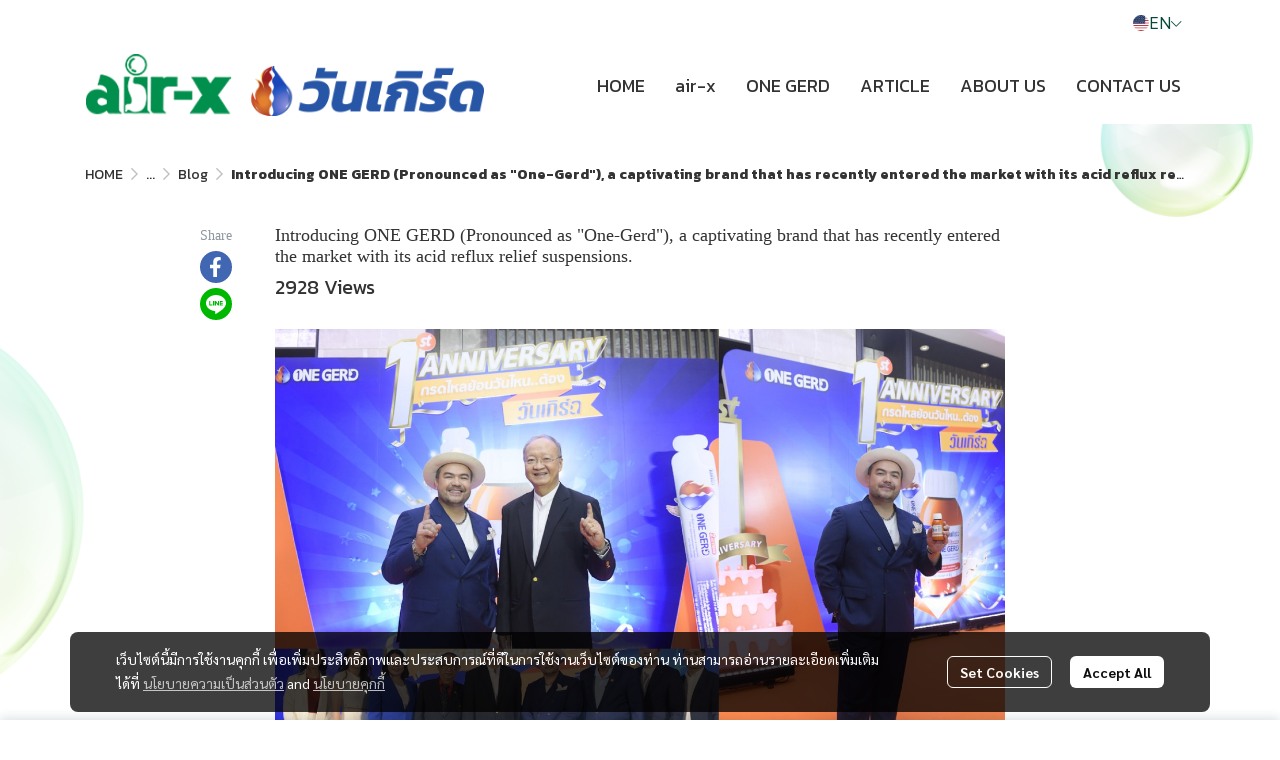

--- FILE ---
content_type: image/svg+xml
request_url: https://cloud.makewebstatic.com/makeweb/prod/frontend/_nuxt/img/us.a3e6b9c.svg
body_size: 1588
content:
<?xml version="1.0" encoding="UTF-8" standalone="no"?>
<!-- Created with Sodipodi ("http://www.sodipodi.com/") -->
<!-- /Creative Commons Public Domain -->
<!--
<rdf:RDF xmlns="http://web.resource.org/cc/"
     xmlns:dc="http://purl.org/dc/elements/1.1/"
     xmlns:rdf="http://www.w3.org/1999/02/22-rdf-syntax-ns#">
<Work rdf:about="">
    <dc:title>New Zealand, Australia, United Kingdom, United States, 
Bosnia and Herzegovina, Azerbaijan, Armenia, Bahamas, Belgium, Benin, 
Bulgaria, Estonia, Finland, Gabon, Gambia, Germany, Greece, Greenland, 
Guinea, Honduras, Israel, Jamaica, Jordan, and Romania Flags</dc:title>
    <dc:rights><Agent>
       <dc:title>Daniel McRae</dc:title>
    </Agent></dc:rights>
    <license rdf:resource="http://web.resource.org/cc/PublicDomain" />
</Work>

<License rdf:about="http://web.resource.org/cc/PublicDomain">
    <permits rdf:resource="http://web.resource.org/cc/Reproduction" />
    <permits rdf:resource="http://web.resource.org/cc/Distribution" />
    <permits rdf:resource="http://web.resource.org/cc/DerivativeWorks" />
</License>
</rdf:RDF>
-->
<svg id="svg153" xmlns:rdf="http://www.w3.org/1999/02/22-rdf-syntax-ns#" xmlns="http://www.w3.org/2000/svg" height="512" width="512" version="1.1" xmlns:cc="http://creativecommons.org/ns#" xmlns:dc="http://purl.org/dc/elements/1.1/">
 <metadata id="metadata3151">
  <rdf:RDF>
   <cc:Work rdf:about="">
    <dc:format>image/svg+xml</dc:format>
    <dc:type rdf:resource="http://purl.org/dc/dcmitype/StillImage"/>
   </cc:Work>
  </rdf:RDF>
 </metadata>
 <desc id="desc3066">The United States of America flag, produced by Daniel McRae</desc>
 <defs id="defs155">
  <clipPath id="clipPath6304" clipPathUnits="userSpaceOnUse">
   <rect id="rect6306" fill-opacity="0.67" height="130" width="130" y="-.0000012695" x="0"/>
  </clipPath>
 </defs>
 <g id="flag" fill-rule="evenodd" clip-path="url(#clipPath6304)" transform="matrix(3.9385 0 0 3.9385 0 .000005)">
  <g id="g390" stroke-width="1pt">
   <g id="g169" fill="#bd3d44">
    <rect id="rect156" height="10" width="247" y="0" x="0"/>
    <rect id="rect158" height="10" width="247" y="20" x="0"/>
    <rect id="rect160" height="10" width="247" y="40" x="0"/>
    <rect id="rect162" height="10" width="247" y="60" x="0"/>
    <rect id="rect164" height="10" width="247" y="80" x="0"/>
    <rect id="rect166" height="10" width="247" y="100" x="0"/>
    <rect id="rect168" height="10" width="247" y="120" x="0"/>
   </g>
   <g id="g177" fill="#fff">
    <rect id="rect157" height="10" width="247" y="10" x="0"/>
    <rect id="rect159" height="10" width="247" y="30" x="0"/>
    <rect id="rect161" height="10" width="247" y="50" x="0"/>
    <rect id="rect163" height="10" width="247" y="70" x="0"/>
    <rect id="rect165" height="10" width="247" y="90" x="0"/>
    <rect id="rect167" height="10" width="247" y="110" x="0"/>
   </g>
  </g>
  <rect id="rect200" height="70" width="98.8" y="0" x="0" stroke-width="1pt" fill="#192f5d"/>
  <g id="g274" fill="#fff">
   <g id="g218">
    <g id="g194">
     <polygon id="polygon207" transform="translate(8.2333 7)" d="M 1.3084868e-6,-4.0040002 0.89895399,-1.237304 3.8080309,-1.2373029 1.4545381,0.47260808 2.3534912,3.239305 0,1.5293919 l -2.3534933,1.7099115 0.8989552,-2.76669531 -2.353492,-1.70991339 2.9090761,1.3e-6 z" points="0 -4.004 0.89895 -1.2373 3.808 -1.2373 1.4545 0.47261 2.3535 3.2393 0 1.5294 -2.3535 3.2393 -1.4545 0.47261 -3.808 -1.2373 -0.89895 -1.2373"/>
     <polygon id="polygon188" transform="translate(24.7,7)" d="M 1.3084868e-6,-4.0040002 0.89895399,-1.237304 3.8080309,-1.2373029 1.4545381,0.47260808 2.3534912,3.239305 0,1.5293919 l -2.3534933,1.7099115 0.8989552,-2.76669531 -2.353492,-1.70991339 2.9090761,1.3e-6 z" points="0 -4.004 0.89895 -1.2373 3.808 -1.2373 1.4545 0.47261 2.3535 3.2393 0 1.5294 -2.3535 3.2393 -1.4545 0.47261 -3.808 -1.2373 -0.89895 -1.2373"/>
     <polygon id="polygon189" transform="translate(41.167 7)" d="M 1.3084868e-6,-4.0040002 0.89895399,-1.237304 3.8080309,-1.2373029 1.4545381,0.47260808 2.3534912,3.239305 0,1.5293919 l -2.3534933,1.7099115 0.8989552,-2.76669531 -2.353492,-1.70991339 2.9090761,1.3e-6 z" points="0 -4.004 0.89895 -1.2373 3.808 -1.2373 1.4545 0.47261 2.3535 3.2393 0 1.5294 -2.3535 3.2393 -1.4545 0.47261 -3.808 -1.2373 -0.89895 -1.2373"/>
     <polygon id="polygon190" transform="translate(57.633 7)" d="M 1.3084868e-6,-4.0040002 0.89895399,-1.237304 3.8080309,-1.2373029 1.4545381,0.47260808 2.3534912,3.239305 0,1.5293919 l -2.3534933,1.7099115 0.8989552,-2.76669531 -2.353492,-1.70991339 2.9090761,1.3e-6 z" points="0 -4.004 0.89895 -1.2373 3.808 -1.2373 1.4545 0.47261 2.3535 3.2393 0 1.5294 -2.3535 3.2393 -1.4545 0.47261 -3.808 -1.2373 -0.89895 -1.2373"/>
     <polygon id="polygon191" transform="translate(74.1,7)" d="M 1.3084868e-6,-4.0040002 0.89895399,-1.237304 3.8080309,-1.2373029 1.4545381,0.47260808 2.3534912,3.239305 0,1.5293919 l -2.3534933,1.7099115 0.8989552,-2.76669531 -2.353492,-1.70991339 2.9090761,1.3e-6 z" points="0 -4.004 0.89895 -1.2373 3.808 -1.2373 1.4545 0.47261 2.3535 3.2393 0 1.5294 -2.3535 3.2393 -1.4545 0.47261 -3.808 -1.2373 -0.89895 -1.2373"/>
     <polygon id="polygon192" transform="translate(90.567 7)" d="M 1.3084868e-6,-4.0040002 0.89895399,-1.237304 3.8080309,-1.2373029 1.4545381,0.47260808 2.3534912,3.239305 0,1.5293919 l -2.3534933,1.7099115 0.8989552,-2.76669531 -2.353492,-1.70991339 2.9090761,1.3e-6 z" points="0 -4.004 0.89895 -1.2373 3.808 -1.2373 1.4545 0.47261 2.3535 3.2393 0 1.5294 -2.3535 3.2393 -1.4545 0.47261 -3.808 -1.2373 -0.89895 -1.2373"/>
    </g>
    <g id="g205">
     <polygon id="polygon193" transform="translate(16.467 14)" d="M 1.3084868e-6,-4.0040002 0.89895399,-1.237304 3.8080309,-1.2373029 1.4545381,0.47260808 2.3534912,3.239305 0,1.5293919 l -2.3534933,1.7099115 0.8989552,-2.76669531 -2.353492,-1.70991339 2.9090761,1.3e-6 z" points="0 -4.004 0.89895 -1.2373 3.808 -1.2373 1.4545 0.47261 2.3535 3.2393 0 1.5294 -2.3535 3.2393 -1.4545 0.47261 -3.808 -1.2373 -0.89895 -1.2373"/>
     <polygon id="polygon201" transform="translate(32.933 14)" d="M 1.3084868e-6,-4.0040002 0.89895399,-1.237304 3.8080309,-1.2373029 1.4545381,0.47260808 2.3534912,3.239305 0,1.5293919 l -2.3534933,1.7099115 0.8989552,-2.76669531 -2.353492,-1.70991339 2.9090761,1.3e-6 z" points="0 -4.004 0.89895 -1.2373 3.808 -1.2373 1.4545 0.47261 2.3535 3.2393 0 1.5294 -2.3535 3.2393 -1.4545 0.47261 -3.808 -1.2373 -0.89895 -1.2373"/>
     <polygon id="polygon202" transform="translate(49.4,14)" d="M 1.3084868e-6,-4.0040002 0.89895399,-1.237304 3.8080309,-1.2373029 1.4545381,0.47260808 2.3534912,3.239305 0,1.5293919 l -2.3534933,1.7099115 0.8989552,-2.76669531 -2.353492,-1.70991339 2.9090761,1.3e-6 z" points="0 -4.004 0.89895 -1.2373 3.808 -1.2373 1.4545 0.47261 2.3535 3.2393 0 1.5294 -2.3535 3.2393 -1.4545 0.47261 -3.808 -1.2373 -0.89895 -1.2373"/>
     <polygon id="polygon203" transform="translate(65.867 14)" d="M 1.3084868e-6,-4.0040002 0.89895399,-1.237304 3.8080309,-1.2373029 1.4545381,0.47260808 2.3534912,3.239305 0,1.5293919 l -2.3534933,1.7099115 0.8989552,-2.76669531 -2.353492,-1.70991339 2.9090761,1.3e-6 z" points="0 -4.004 0.89895 -1.2373 3.808 -1.2373 1.4545 0.47261 2.3535 3.2393 0 1.5294 -2.3535 3.2393 -1.4545 0.47261 -3.808 -1.2373 -0.89895 -1.2373"/>
     <polygon id="polygon204" transform="translate(82.333 14)" d="M 1.3084868e-6,-4.0040002 0.89895399,-1.237304 3.8080309,-1.2373029 1.4545381,0.47260808 2.3534912,3.239305 0,1.5293919 l -2.3534933,1.7099115 0.8989552,-2.76669531 -2.353492,-1.70991339 2.9090761,1.3e-6 z" points="0 -4.004 0.89895 -1.2373 3.808 -1.2373 1.4545 0.47261 2.3535 3.2393 0 1.5294 -2.3535 3.2393 -1.4545 0.47261 -3.808 -1.2373 -0.89895 -1.2373"/>
    </g>
   </g>
   <g id="g232" transform="translate(0,14)">
    <g id="g233">
     <polygon id="polygon234" transform="translate(8.2333 7)" d="M 1.3084868e-6,-4.0040002 0.89895399,-1.237304 3.8080309,-1.2373029 1.4545381,0.47260808 2.3534912,3.239305 0,1.5293919 l -2.3534933,1.7099115 0.8989552,-2.76669531 -2.353492,-1.70991339 2.9090761,1.3e-6 z" points="0 -4.004 0.89895 -1.2373 3.808 -1.2373 1.4545 0.47261 2.3535 3.2393 0 1.5294 -2.3535 3.2393 -1.4545 0.47261 -3.808 -1.2373 -0.89895 -1.2373"/>
     <polygon id="polygon235" transform="translate(24.7,7)" d="M 1.3084868e-6,-4.0040002 0.89895399,-1.237304 3.8080309,-1.2373029 1.4545381,0.47260808 2.3534912,3.239305 0,1.5293919 l -2.3534933,1.7099115 0.8989552,-2.76669531 -2.353492,-1.70991339 2.9090761,1.3e-6 z" points="0 -4.004 0.89895 -1.2373 3.808 -1.2373 1.4545 0.47261 2.3535 3.2393 0 1.5294 -2.3535 3.2393 -1.4545 0.47261 -3.808 -1.2373 -0.89895 -1.2373"/>
     <polygon id="polygon236" transform="translate(41.167 7)" d="M 1.3084868e-6,-4.0040002 0.89895399,-1.237304 3.8080309,-1.2373029 1.4545381,0.47260808 2.3534912,3.239305 0,1.5293919 l -2.3534933,1.7099115 0.8989552,-2.76669531 -2.353492,-1.70991339 2.9090761,1.3e-6 z" points="0 -4.004 0.89895 -1.2373 3.808 -1.2373 1.4545 0.47261 2.3535 3.2393 0 1.5294 -2.3535 3.2393 -1.4545 0.47261 -3.808 -1.2373 -0.89895 -1.2373"/>
     <polygon id="polygon237" transform="translate(57.633 7)" d="M 1.3084868e-6,-4.0040002 0.89895399,-1.237304 3.8080309,-1.2373029 1.4545381,0.47260808 2.3534912,3.239305 0,1.5293919 l -2.3534933,1.7099115 0.8989552,-2.76669531 -2.353492,-1.70991339 2.9090761,1.3e-6 z" points="0 -4.004 0.89895 -1.2373 3.808 -1.2373 1.4545 0.47261 2.3535 3.2393 0 1.5294 -2.3535 3.2393 -1.4545 0.47261 -3.808 -1.2373 -0.89895 -1.2373"/>
     <polygon id="polygon238" transform="translate(74.1,7)" d="M 1.3084868e-6,-4.0040002 0.89895399,-1.237304 3.8080309,-1.2373029 1.4545381,0.47260808 2.3534912,3.239305 0,1.5293919 l -2.3534933,1.7099115 0.8989552,-2.76669531 -2.353492,-1.70991339 2.9090761,1.3e-6 z" points="0 -4.004 0.89895 -1.2373 3.808 -1.2373 1.4545 0.47261 2.3535 3.2393 0 1.5294 -2.3535 3.2393 -1.4545 0.47261 -3.808 -1.2373 -0.89895 -1.2373"/>
     <polygon id="polygon239" transform="translate(90.567 7)" d="M 1.3084868e-6,-4.0040002 0.89895399,-1.237304 3.8080309,-1.2373029 1.4545381,0.47260808 2.3534912,3.239305 0,1.5293919 l -2.3534933,1.7099115 0.8989552,-2.76669531 -2.353492,-1.70991339 2.9090761,1.3e-6 z" points="0 -4.004 0.89895 -1.2373 3.808 -1.2373 1.4545 0.47261 2.3535 3.2393 0 1.5294 -2.3535 3.2393 -1.4545 0.47261 -3.808 -1.2373 -0.89895 -1.2373"/>
    </g>
    <g id="g240">
     <polygon id="polygon241" transform="translate(16.467 14)" d="M 1.3084868e-6,-4.0040002 0.89895399,-1.237304 3.8080309,-1.2373029 1.4545381,0.47260808 2.3534912,3.239305 0,1.5293919 l -2.3534933,1.7099115 0.8989552,-2.76669531 -2.353492,-1.70991339 2.9090761,1.3e-6 z" points="0 -4.004 0.89895 -1.2373 3.808 -1.2373 1.4545 0.47261 2.3535 3.2393 0 1.5294 -2.3535 3.2393 -1.4545 0.47261 -3.808 -1.2373 -0.89895 -1.2373"/>
     <polygon id="polygon242" transform="translate(32.933 14)" d="M 1.3084868e-6,-4.0040002 0.89895399,-1.237304 3.8080309,-1.2373029 1.4545381,0.47260808 2.3534912,3.239305 0,1.5293919 l -2.3534933,1.7099115 0.8989552,-2.76669531 -2.353492,-1.70991339 2.9090761,1.3e-6 z" points="0 -4.004 0.89895 -1.2373 3.808 -1.2373 1.4545 0.47261 2.3535 3.2393 0 1.5294 -2.3535 3.2393 -1.4545 0.47261 -3.808 -1.2373 -0.89895 -1.2373"/>
     <polygon id="polygon243" transform="translate(49.4,14)" d="M 1.3084868e-6,-4.0040002 0.89895399,-1.237304 3.8080309,-1.2373029 1.4545381,0.47260808 2.3534912,3.239305 0,1.5293919 l -2.3534933,1.7099115 0.8989552,-2.76669531 -2.353492,-1.70991339 2.9090761,1.3e-6 z" points="0 -4.004 0.89895 -1.2373 3.808 -1.2373 1.4545 0.47261 2.3535 3.2393 0 1.5294 -2.3535 3.2393 -1.4545 0.47261 -3.808 -1.2373 -0.89895 -1.2373"/>
     <polygon id="polygon244" transform="translate(65.867 14)" d="M 1.3084868e-6,-4.0040002 0.89895399,-1.237304 3.8080309,-1.2373029 1.4545381,0.47260808 2.3534912,3.239305 0,1.5293919 l -2.3534933,1.7099115 0.8989552,-2.76669531 -2.353492,-1.70991339 2.9090761,1.3e-6 z" points="0 -4.004 0.89895 -1.2373 3.808 -1.2373 1.4545 0.47261 2.3535 3.2393 0 1.5294 -2.3535 3.2393 -1.4545 0.47261 -3.808 -1.2373 -0.89895 -1.2373"/>
     <polygon id="polygon245" transform="translate(82.333 14)" d="M 1.3084868e-6,-4.0040002 0.89895399,-1.237304 3.8080309,-1.2373029 1.4545381,0.47260808 2.3534912,3.239305 0,1.5293919 l -2.3534933,1.7099115 0.8989552,-2.76669531 -2.353492,-1.70991339 2.9090761,1.3e-6 z" points="0 -4.004 0.89895 -1.2373 3.808 -1.2373 1.4545 0.47261 2.3535 3.2393 0 1.5294 -2.3535 3.2393 -1.4545 0.47261 -3.808 -1.2373 -0.89895 -1.2373"/>
    </g>
   </g>
   <g id="g246" transform="translate(0,28)">
    <g id="g247">
     <polygon id="polygon248" transform="translate(8.2333 7)" d="M 1.3084868e-6,-4.0040002 0.89895399,-1.237304 3.8080309,-1.2373029 1.4545381,0.47260808 2.3534912,3.239305 0,1.5293919 l -2.3534933,1.7099115 0.8989552,-2.76669531 -2.353492,-1.70991339 2.9090761,1.3e-6 z" points="0 -4.004 0.89895 -1.2373 3.808 -1.2373 1.4545 0.47261 2.3535 3.2393 0 1.5294 -2.3535 3.2393 -1.4545 0.47261 -3.808 -1.2373 -0.89895 -1.2373"/>
     <polygon id="polygon249" transform="translate(24.7,7)" d="M 1.3084868e-6,-4.0040002 0.89895399,-1.237304 3.8080309,-1.2373029 1.4545381,0.47260808 2.3534912,3.239305 0,1.5293919 l -2.3534933,1.7099115 0.8989552,-2.76669531 -2.353492,-1.70991339 2.9090761,1.3e-6 z" points="0 -4.004 0.89895 -1.2373 3.808 -1.2373 1.4545 0.47261 2.3535 3.2393 0 1.5294 -2.3535 3.2393 -1.4545 0.47261 -3.808 -1.2373 -0.89895 -1.2373"/>
     <polygon id="polygon250" transform="translate(41.167 7)" d="M 1.3084868e-6,-4.0040002 0.89895399,-1.237304 3.8080309,-1.2373029 1.4545381,0.47260808 2.3534912,3.239305 0,1.5293919 l -2.3534933,1.7099115 0.8989552,-2.76669531 -2.353492,-1.70991339 2.9090761,1.3e-6 z" points="0 -4.004 0.89895 -1.2373 3.808 -1.2373 1.4545 0.47261 2.3535 3.2393 0 1.5294 -2.3535 3.2393 -1.4545 0.47261 -3.808 -1.2373 -0.89895 -1.2373"/>
     <polygon id="polygon251" transform="translate(57.633 7)" d="M 1.3084868e-6,-4.0040002 0.89895399,-1.237304 3.8080309,-1.2373029 1.4545381,0.47260808 2.3534912,3.239305 0,1.5293919 l -2.3534933,1.7099115 0.8989552,-2.76669531 -2.353492,-1.70991339 2.9090761,1.3e-6 z" points="0 -4.004 0.89895 -1.2373 3.808 -1.2373 1.4545 0.47261 2.3535 3.2393 0 1.5294 -2.3535 3.2393 -1.4545 0.47261 -3.808 -1.2373 -0.89895 -1.2373"/>
     <polygon id="polygon252" transform="translate(74.1,7)" d="M 1.3084868e-6,-4.0040002 0.89895399,-1.237304 3.8080309,-1.2373029 1.4545381,0.47260808 2.3534912,3.239305 0,1.5293919 l -2.3534933,1.7099115 0.8989552,-2.76669531 -2.353492,-1.70991339 2.9090761,1.3e-6 z" points="0 -4.004 0.89895 -1.2373 3.808 -1.2373 1.4545 0.47261 2.3535 3.2393 0 1.5294 -2.3535 3.2393 -1.4545 0.47261 -3.808 -1.2373 -0.89895 -1.2373"/>
     <polygon id="polygon253" transform="translate(90.567 7)" d="M 1.3084868e-6,-4.0040002 0.89895399,-1.237304 3.8080309,-1.2373029 1.4545381,0.47260808 2.3534912,3.239305 0,1.5293919 l -2.3534933,1.7099115 0.8989552,-2.76669531 -2.353492,-1.70991339 2.9090761,1.3e-6 z" points="0 -4.004 0.89895 -1.2373 3.808 -1.2373 1.4545 0.47261 2.3535 3.2393 0 1.5294 -2.3535 3.2393 -1.4545 0.47261 -3.808 -1.2373 -0.89895 -1.2373"/>
    </g>
    <g id="g254">
     <polygon id="polygon255" transform="translate(16.467 14)" d="M 1.3084868e-6,-4.0040002 0.89895399,-1.237304 3.8080309,-1.2373029 1.4545381,0.47260808 2.3534912,3.239305 0,1.5293919 l -2.3534933,1.7099115 0.8989552,-2.76669531 -2.353492,-1.70991339 2.9090761,1.3e-6 z" points="0 -4.004 0.89895 -1.2373 3.808 -1.2373 1.4545 0.47261 2.3535 3.2393 0 1.5294 -2.3535 3.2393 -1.4545 0.47261 -3.808 -1.2373 -0.89895 -1.2373"/>
     <polygon id="polygon256" transform="translate(32.933 14)" d="M 1.3084868e-6,-4.0040002 0.89895399,-1.237304 3.8080309,-1.2373029 1.4545381,0.47260808 2.3534912,3.239305 0,1.5293919 l -2.3534933,1.7099115 0.8989552,-2.76669531 -2.353492,-1.70991339 2.9090761,1.3e-6 z" points="0 -4.004 0.89895 -1.2373 3.808 -1.2373 1.4545 0.47261 2.3535 3.2393 0 1.5294 -2.3535 3.2393 -1.4545 0.47261 -3.808 -1.2373 -0.89895 -1.2373"/>
     <polygon id="polygon257" transform="translate(49.4,14)" d="M 1.3084868e-6,-4.0040002 0.89895399,-1.237304 3.8080309,-1.2373029 1.4545381,0.47260808 2.3534912,3.239305 0,1.5293919 l -2.3534933,1.7099115 0.8989552,-2.76669531 -2.353492,-1.70991339 2.9090761,1.3e-6 z" points="0 -4.004 0.89895 -1.2373 3.808 -1.2373 1.4545 0.47261 2.3535 3.2393 0 1.5294 -2.3535 3.2393 -1.4545 0.47261 -3.808 -1.2373 -0.89895 -1.2373"/>
     <polygon id="polygon258" transform="translate(65.867 14)" d="M 1.3084868e-6,-4.0040002 0.89895399,-1.237304 3.8080309,-1.2373029 1.4545381,0.47260808 2.3534912,3.239305 0,1.5293919 l -2.3534933,1.7099115 0.8989552,-2.76669531 -2.353492,-1.70991339 2.9090761,1.3e-6 z" points="0 -4.004 0.89895 -1.2373 3.808 -1.2373 1.4545 0.47261 2.3535 3.2393 0 1.5294 -2.3535 3.2393 -1.4545 0.47261 -3.808 -1.2373 -0.89895 -1.2373"/>
     <polygon id="polygon259" transform="translate(82.333 14)" d="M 1.3084868e-6,-4.0040002 0.89895399,-1.237304 3.8080309,-1.2373029 1.4545381,0.47260808 2.3534912,3.239305 0,1.5293919 l -2.3534933,1.7099115 0.8989552,-2.76669531 -2.353492,-1.70991339 2.9090761,1.3e-6 z" points="0 -4.004 0.89895 -1.2373 3.808 -1.2373 1.4545 0.47261 2.3535 3.2393 0 1.5294 -2.3535 3.2393 -1.4545 0.47261 -3.808 -1.2373 -0.89895 -1.2373"/>
    </g>
   </g>
   <g id="g260" transform="translate(0,42)">
    <g id="g261">
     <polygon id="polygon262" transform="translate(8.2333 7)" d="M 1.3084868e-6,-4.0040002 0.89895399,-1.237304 3.8080309,-1.2373029 1.4545381,0.47260808 2.3534912,3.239305 0,1.5293919 l -2.3534933,1.7099115 0.8989552,-2.76669531 -2.353492,-1.70991339 2.9090761,1.3e-6 z" points="0 -4.004 0.89895 -1.2373 3.808 -1.2373 1.4545 0.47261 2.3535 3.2393 0 1.5294 -2.3535 3.2393 -1.4545 0.47261 -3.808 -1.2373 -0.89895 -1.2373"/>
     <polygon id="polygon263" transform="translate(24.7,7)" d="M 1.3084868e-6,-4.0040002 0.89895399,-1.237304 3.8080309,-1.2373029 1.4545381,0.47260808 2.3534912,3.239305 0,1.5293919 l -2.3534933,1.7099115 0.8989552,-2.76669531 -2.353492,-1.70991339 2.9090761,1.3e-6 z" points="0 -4.004 0.89895 -1.2373 3.808 -1.2373 1.4545 0.47261 2.3535 3.2393 0 1.5294 -2.3535 3.2393 -1.4545 0.47261 -3.808 -1.2373 -0.89895 -1.2373"/>
     <polygon id="polygon264" transform="translate(41.167 7)" d="M 1.3084868e-6,-4.0040002 0.89895399,-1.237304 3.8080309,-1.2373029 1.4545381,0.47260808 2.3534912,3.239305 0,1.5293919 l -2.3534933,1.7099115 0.8989552,-2.76669531 -2.353492,-1.70991339 2.9090761,1.3e-6 z" points="0 -4.004 0.89895 -1.2373 3.808 -1.2373 1.4545 0.47261 2.3535 3.2393 0 1.5294 -2.3535 3.2393 -1.4545 0.47261 -3.808 -1.2373 -0.89895 -1.2373"/>
     <polygon id="polygon265" transform="translate(57.633 7)" d="M 1.3084868e-6,-4.0040002 0.89895399,-1.237304 3.8080309,-1.2373029 1.4545381,0.47260808 2.3534912,3.239305 0,1.5293919 l -2.3534933,1.7099115 0.8989552,-2.76669531 -2.353492,-1.70991339 2.9090761,1.3e-6 z" points="0 -4.004 0.89895 -1.2373 3.808 -1.2373 1.4545 0.47261 2.3535 3.2393 0 1.5294 -2.3535 3.2393 -1.4545 0.47261 -3.808 -1.2373 -0.89895 -1.2373"/>
     <polygon id="polygon266" transform="translate(74.1,7)" d="M 1.3084868e-6,-4.0040002 0.89895399,-1.237304 3.8080309,-1.2373029 1.4545381,0.47260808 2.3534912,3.239305 0,1.5293919 l -2.3534933,1.7099115 0.8989552,-2.76669531 -2.353492,-1.70991339 2.9090761,1.3e-6 z" points="0 -4.004 0.89895 -1.2373 3.808 -1.2373 1.4545 0.47261 2.3535 3.2393 0 1.5294 -2.3535 3.2393 -1.4545 0.47261 -3.808 -1.2373 -0.89895 -1.2373"/>
     <polygon id="polygon267" transform="translate(90.567 7)" d="M 1.3084868e-6,-4.0040002 0.89895399,-1.237304 3.8080309,-1.2373029 1.4545381,0.47260808 2.3534912,3.239305 0,1.5293919 l -2.3534933,1.7099115 0.8989552,-2.76669531 -2.353492,-1.70991339 2.9090761,1.3e-6 z" points="0 -4.004 0.89895 -1.2373 3.808 -1.2373 1.4545 0.47261 2.3535 3.2393 0 1.5294 -2.3535 3.2393 -1.4545 0.47261 -3.808 -1.2373 -0.89895 -1.2373"/>
    </g>
    <g id="g268">
     <polygon id="polygon269" transform="translate(16.467 14)" d="M 1.3084868e-6,-4.0040002 0.89895399,-1.237304 3.8080309,-1.2373029 1.4545381,0.47260808 2.3534912,3.239305 0,1.5293919 l -2.3534933,1.7099115 0.8989552,-2.76669531 -2.353492,-1.70991339 2.9090761,1.3e-6 z" points="0 -4.004 0.89895 -1.2373 3.808 -1.2373 1.4545 0.47261 2.3535 3.2393 0 1.5294 -2.3535 3.2393 -1.4545 0.47261 -3.808 -1.2373 -0.89895 -1.2373"/>
     <polygon id="polygon270" transform="translate(32.933 14)" d="M 1.3084868e-6,-4.0040002 0.89895399,-1.237304 3.8080309,-1.2373029 1.4545381,0.47260808 2.3534912,3.239305 0,1.5293919 l -2.3534933,1.7099115 0.8989552,-2.76669531 -2.353492,-1.70991339 2.9090761,1.3e-6 z" points="0 -4.004 0.89895 -1.2373 3.808 -1.2373 1.4545 0.47261 2.3535 3.2393 0 1.5294 -2.3535 3.2393 -1.4545 0.47261 -3.808 -1.2373 -0.89895 -1.2373"/>
     <polygon id="polygon271" transform="translate(49.4,14)" d="M 1.3084868e-6,-4.0040002 0.89895399,-1.237304 3.8080309,-1.2373029 1.4545381,0.47260808 2.3534912,3.239305 0,1.5293919 l -2.3534933,1.7099115 0.8989552,-2.76669531 -2.353492,-1.70991339 2.9090761,1.3e-6 z" points="0 -4.004 0.89895 -1.2373 3.808 -1.2373 1.4545 0.47261 2.3535 3.2393 0 1.5294 -2.3535 3.2393 -1.4545 0.47261 -3.808 -1.2373 -0.89895 -1.2373"/>
     <polygon id="polygon272" transform="translate(65.867 14)" d="M 1.3084868e-6,-4.0040002 0.89895399,-1.237304 3.8080309,-1.2373029 1.4545381,0.47260808 2.3534912,3.239305 0,1.5293919 l -2.3534933,1.7099115 0.8989552,-2.76669531 -2.353492,-1.70991339 2.9090761,1.3e-6 z" points="0 -4.004 0.89895 -1.2373 3.808 -1.2373 1.4545 0.47261 2.3535 3.2393 0 1.5294 -2.3535 3.2393 -1.4545 0.47261 -3.808 -1.2373 -0.89895 -1.2373"/>
     <polygon id="polygon273" transform="translate(82.333 14)" d="M 1.3084868e-6,-4.0040002 0.89895399,-1.237304 3.8080309,-1.2373029 1.4545381,0.47260808 2.3534912,3.239305 0,1.5293919 l -2.3534933,1.7099115 0.8989552,-2.76669531 -2.353492,-1.70991339 2.9090761,1.3e-6 z" points="0 -4.004 0.89895 -1.2373 3.808 -1.2373 1.4545 0.47261 2.3535 3.2393 0 1.5294 -2.3535 3.2393 -1.4545 0.47261 -3.808 -1.2373 -0.89895 -1.2373"/>
    </g>
   </g>
   <g id="g211" transform="translate(0,56)">
    <polygon id="polygon212" transform="translate(8.2333 7)" d="M 1.3084868e-6,-4.0040002 0.89895399,-1.237304 3.8080309,-1.2373029 1.4545381,0.47260808 2.3534912,3.239305 0,1.5293919 l -2.3534933,1.7099115 0.8989552,-2.76669531 -2.353492,-1.70991339 2.9090761,1.3e-6 z" points="0 -4.004 0.89895 -1.2373 3.808 -1.2373 1.4545 0.47261 2.3535 3.2393 0 1.5294 -2.3535 3.2393 -1.4545 0.47261 -3.808 -1.2373 -0.89895 -1.2373"/>
    <polygon id="polygon213" transform="translate(24.7,7)" d="M 1.3084868e-6,-4.0040002 0.89895399,-1.237304 3.8080309,-1.2373029 1.4545381,0.47260808 2.3534912,3.239305 0,1.5293919 l -2.3534933,1.7099115 0.8989552,-2.76669531 -2.353492,-1.70991339 2.9090761,1.3e-6 z" points="0 -4.004 0.89895 -1.2373 3.808 -1.2373 1.4545 0.47261 2.3535 3.2393 0 1.5294 -2.3535 3.2393 -1.4545 0.47261 -3.808 -1.2373 -0.89895 -1.2373"/>
    <polygon id="polygon214" transform="translate(41.167 7)" d="M 1.3084868e-6,-4.0040002 0.89895399,-1.237304 3.8080309,-1.2373029 1.4545381,0.47260808 2.3534912,3.239305 0,1.5293919 l -2.3534933,1.7099115 0.8989552,-2.76669531 -2.353492,-1.70991339 2.9090761,1.3e-6 z" points="0 -4.004 0.89895 -1.2373 3.808 -1.2373 1.4545 0.47261 2.3535 3.2393 0 1.5294 -2.3535 3.2393 -1.4545 0.47261 -3.808 -1.2373 -0.89895 -1.2373"/>
    <polygon id="polygon215" transform="translate(57.633 7)" d="M 1.3084868e-6,-4.0040002 0.89895399,-1.237304 3.8080309,-1.2373029 1.4545381,0.47260808 2.3534912,3.239305 0,1.5293919 l -2.3534933,1.7099115 0.8989552,-2.76669531 -2.353492,-1.70991339 2.9090761,1.3e-6 z" points="0 -4.004 0.89895 -1.2373 3.808 -1.2373 1.4545 0.47261 2.3535 3.2393 0 1.5294 -2.3535 3.2393 -1.4545 0.47261 -3.808 -1.2373 -0.89895 -1.2373"/>
    <polygon id="polygon216" transform="translate(74.1,7)" d="M 1.3084868e-6,-4.0040002 0.89895399,-1.237304 3.8080309,-1.2373029 1.4545381,0.47260808 2.3534912,3.239305 0,1.5293919 l -2.3534933,1.7099115 0.8989552,-2.76669531 -2.353492,-1.70991339 2.9090761,1.3e-6 z" points="0 -4.004 0.89895 -1.2373 3.808 -1.2373 1.4545 0.47261 2.3535 3.2393 0 1.5294 -2.3535 3.2393 -1.4545 0.47261 -3.808 -1.2373 -0.89895 -1.2373"/>
    <polygon id="polygon217" transform="translate(90.567 7)" d="M 1.3084868e-6,-4.0040002 0.89895399,-1.237304 3.8080309,-1.2373029 1.4545381,0.47260808 2.3534912,3.239305 0,1.5293919 l -2.3534933,1.7099115 0.8989552,-2.76669531 -2.353492,-1.70991339 2.9090761,1.3e-6 z" points="0 -4.004 0.89895 -1.2373 3.808 -1.2373 1.4545 0.47261 2.3535 3.2393 0 1.5294 -2.3535 3.2393 -1.4545 0.47261 -3.808 -1.2373 -0.89895 -1.2373"/>
   </g>
  </g>
 </g>
</svg>
